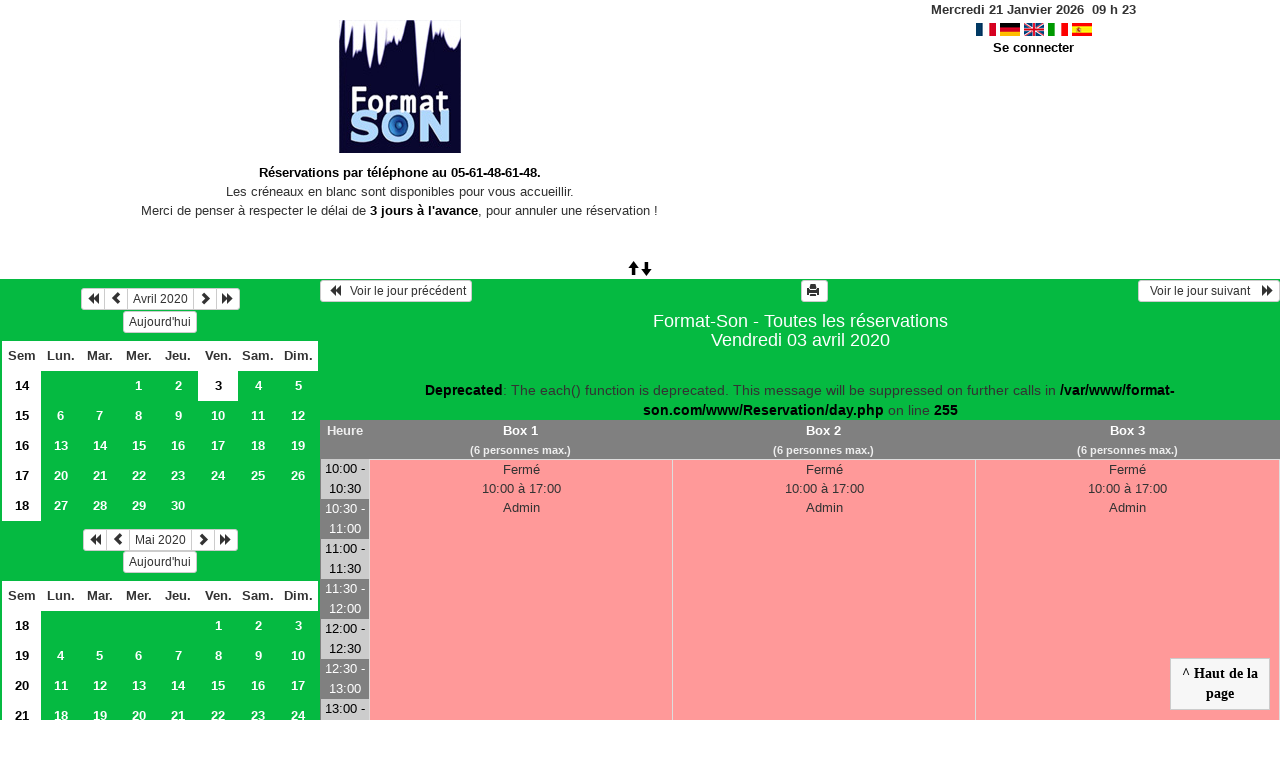

--- FILE ---
content_type: text/html; charset=utf-8
request_url: https://www.format-son.com/Reservation/day.php?year=2020&month=04&day=3&area=1
body_size: 4139
content:
<!DOCTYPE html>
<html lang="fr">
<head>
<meta charset="utf-8">
<meta http-equiv="X-UA-Compatible" content="IE=edge">
<meta name="viewport" content="width=device-width, initial-scale=1">
<meta name="Robots" content="noindex" />
<title><a href=https://www.format-son.com/><img src='/old/img/logo.jpg'></a></title>
<link rel="shortcut icon" href="./favicon.ico" />
<link rel="stylesheet" type="text/css" href="themes/vert/css/style.css" />
<link rel="stylesheet" type="text/css" href="themes/vert/css/bootstrap.min.css" />
<link rel="stylesheet" type="text/css" href="themes/vert/css/mod_bootstrap.css" />
<link rel="stylesheet" type="text/css" href="themes/default/css/jquery-ui.css" />
<link rel="stylesheet" type="text/css" href="themes/default/css/jquery-ui-timepicker-addon.css" >
<script type="text/javascript" src="js/jquery-2.1.1.min.js"></script>
<script type="text/javascript" src="js/jquery-ui.min.js"></script>
<script type="text/javascript" src="js/jquery.validate.js"></script>
<script type="text/javascript" src="js/jquery-ui-timepicker-addon.js"></script>
<script type="text/javascript" src="bootstrap/js/bootstrap.min.js"></script>
<script type="text/javascript" src="js/html2canvas.js"></script>
<script type="text/javascript" src="js/menu.js"></script>
<script type="text/javascript" src="js/jspdf.min.js"></script>
<script type="text/javascript" src="js/pdf.js" ></script>
<script type="text/javascript" src="js/popup.js" charset="utf-8"></script>
<script type="text/javascript" src="js/functions.js" ></script>
<script type="text/javascript" src="js/selection.js" ></script>
<script type="text/javascript" src="js/clock_fr.js"></script>
</head>
<body>
<div id="toppanel">
<div id="panel">
<table id="header">
<tr>
<td class="accueil ">
<h2>
<a href="./day.php?area=1&amp;day=03&amp;year=2020&amp;month=04"><a href=https://www.format-son.com/><img src='/old/img/logo.jpg'></a></a>
</h2>
<p><strong>R&eacute;servations par t&eacute;l&eacute;phone au 05-61-48-61-48.</strong><br />
Les cr&eacute;neaux en blanc sont disponibles pour vous accueillir.<br />
Merci de penser &agrave; respecter le d&eacute;lai de <strong>3 jours &agrave; l&#39;avance</strong>, pour annuler une r&eacute;servation !</p>

<p>&nbsp;</p>
</td>
<script>selection()</script>
<td class="configuration" >
<div class="clock">
<div id="Date">
&nbsp;<span id="hours"></span>
h
<span id="min"></span>
</div></div>
<a onclick="charger();" href="/Reservation/day.php?year=2020&amp;month=04&amp;day=3&amp;area=1&amp;default_language=fr"><img src="./img_grr/fr_dp.png" alt="France" title="france" width="20" height="13" class="image" /></a>
<a onclick="charger();" href="/Reservation/day.php?year=2020&amp;month=04&amp;day=3&amp;area=1&amp;default_language=de"><img src="./img_grr/de_dp.png" alt="Deutch" title="deutch" width="20" height="13" class="image" /></a>
<a onclick="charger();" href="/Reservation/day.php?year=2020&amp;month=04&amp;day=3&amp;area=1&amp;default_language=en"><img src="./img_grr/en_dp.png" alt="English" title="English" width="20" height="13" class="image" /></a>
<a onclick="charger();" href="/Reservation/day.php?year=2020&amp;month=04&amp;day=3&amp;area=1&amp;default_language=it"><img src="./img_grr/it_dp.png" alt="Italiano" title="Italiano" width="20" height="13" class="image" /></a>
<a onclick="charger();" href="/Reservation/day.php?year=2020&amp;month=04&amp;day=3&amp;area=1&amp;default_language=es"><img src="./img_grr/es_dp.png" alt="Spanish" title="Spanish" width="20" height="13" class="image" /></a>
<br /> <a href="login.php">Se connecter</a>
</td>
</tr>
</table>
</div>
<a id="open" class="open" href="#"><span class="glyphicon glyphicon-arrow-up"><span class="glyphicon glyphicon-arrow-down"></span></span></a>
</div>
<div class="row">
<div class="col-lg-3 col-md-12 col-xs-12"><div id="menuGauche">
<div class="col-lg-12 col-md-12 col-xs-12">


<table class="calendar">
<caption><div class="btn-group"><button type="button" title="Année précédente" class="btn btn-default btn-xs" onclick="charger();javascript: location.href='month_all.php?year=2019&amp;month=04&amp;day=1&amp;area=1';"><span class="glyphicon glyphicon-backward"></span></button>
<button type="button" title="Voir le mois précédent" class="btn btn-default btn-xs" onclick="charger();javascript: location.href='month_all.php?year=2020&amp;month=03&amp;day=1&amp;area=1';"><span class="glyphicon glyphicon-chevron-left"></span></button>
<button type="button" title="Voir les réservations du mois pour toutes les ressources" class="btn btn-default btn-xs" onclick="charger();javascript: location.href='month_all.php?year=2020&amp;month=04&amp;day=1&amp;area=1';">Avril 2020</button>
<button type="button" title="Voir le mois suivant" class="btn btn-default btn-xs" onclick="charger();javascript: location.href='month_all.php?year=2020&amp;month=05&amp;day=1&amp;area=1';"><span class="glyphicon glyphicon-chevron-right"></span></button>
<button type="button" title="Année suivante" class="btn btn-default btn-xs" onclick="charger();javascript: location.href='month_all.php?year=2021&amp;month=04&amp;day=1&amp;area=1';"><span class="glyphicon glyphicon-forward"></span></button>
</div><br/><button type="button" title="Aujourd'hui" class="btn btn-default btn-xs" onclick="charger();javascript: location.href='day.php?year=2026&amp;month=01&amp;day=21&amp;area=1';">Aujourd'hui</button></caption><tr><td class="calendarcol1">Sem</td>
<td class="calendarcol1">Lun.</td>
<td class="calendarcol1">Mar.</td>
<td class="calendarcol1">Mer.</td>
<td class="calendarcol1">Jeu.</td>
<td class="calendarcol1">Ven.</td>
<td class="calendarcol1">Sam.</td>
<td class="calendarcol1">Dim.</td>
</tr>
<tr ><td class="calendarcol1 lienSemaine"><a onclick="charger();" title="Voir les réservations de la semaine pour toutes les ressources" href="week_all.php?year=2020&amp;month=04&amp;day=1&amp;area=1">14</a></td>
<td class="cellcalendar"> </td>
<td class="cellcalendar"> </td>
<td class="cellcalendar"><a onclick="charger();" class="calendar" title="Voir toutes les ressources du domaine pour cette journée" href="day.php?year=2020&amp;month=04&amp;day=1&amp;area=1">1</a></td>
<td class="cellcalendar"><a onclick="charger();" class="calendar" title="Voir toutes les ressources du domaine pour cette journée" href="day.php?year=2020&amp;month=04&amp;day=2&amp;area=1">2</a></td>
<td class="week"><a onclick="charger();" class="calendar" title="Voir toutes les ressources du domaine pour cette journée" href="day.php?year=2020&amp;month=04&amp;day=3&amp;area=1"><span class="cal_current_day">3</span></a></td>
<td class="cellcalendar"><a onclick="charger();" class="calendar" title="Voir toutes les ressources du domaine pour cette journée" href="day.php?year=2020&amp;month=04&amp;day=4&amp;area=1">4</a></td>
<td class="cellcalendar"><a onclick="charger();" class="calendar" title="Voir toutes les ressources du domaine pour cette journée" href="day.php?year=2020&amp;month=04&amp;day=5&amp;area=1">5</a></td>
</tr>
<tr ><td class="calendarcol1 lienSemaine"><a onclick="charger();" title="Voir les réservations de la semaine pour toutes les ressources" href="week_all.php?year=2020&amp;month=04&amp;day=8&amp;area=1">15</a></td>
<td class="cellcalendar"><a onclick="charger();" class="calendar" title="Voir toutes les ressources du domaine pour cette journée" href="day.php?year=2020&amp;month=04&amp;day=6&amp;area=1">6</a></td>
<td class="cellcalendar"><a onclick="charger();" class="calendar" title="Voir toutes les ressources du domaine pour cette journée" href="day.php?year=2020&amp;month=04&amp;day=7&amp;area=1">7</a></td>
<td class="cellcalendar"><a onclick="charger();" class="calendar" title="Voir toutes les ressources du domaine pour cette journée" href="day.php?year=2020&amp;month=04&amp;day=8&amp;area=1">8</a></td>
<td class="cellcalendar"><a onclick="charger();" class="calendar" title="Voir toutes les ressources du domaine pour cette journée" href="day.php?year=2020&amp;month=04&amp;day=9&amp;area=1">9</a></td>
<td class="cellcalendar"><a onclick="charger();" class="calendar" title="Voir toutes les ressources du domaine pour cette journée" href="day.php?year=2020&amp;month=04&amp;day=10&amp;area=1">10</a></td>
<td class="cellcalendar"><a onclick="charger();" class="calendar" title="Voir toutes les ressources du domaine pour cette journée" href="day.php?year=2020&amp;month=04&amp;day=11&amp;area=1">11</a></td>
<td class="cellcalendar"><a onclick="charger();" class="calendar" title="Voir toutes les ressources du domaine pour cette journée" href="day.php?year=2020&amp;month=04&amp;day=12&amp;area=1">12</a></td>
</tr>
<tr ><td class="calendarcol1 lienSemaine"><a onclick="charger();" title="Voir les réservations de la semaine pour toutes les ressources" href="week_all.php?year=2020&amp;month=04&amp;day=15&amp;area=1">16</a></td>
<td class="cellcalendar"><a onclick="charger();" class="calendar" title="Voir toutes les ressources du domaine pour cette journée" href="day.php?year=2020&amp;month=04&amp;day=13&amp;area=1">13</a></td>
<td class="cellcalendar"><a onclick="charger();" class="calendar" title="Voir toutes les ressources du domaine pour cette journée" href="day.php?year=2020&amp;month=04&amp;day=14&amp;area=1">14</a></td>
<td class="cellcalendar"><a onclick="charger();" class="calendar" title="Voir toutes les ressources du domaine pour cette journée" href="day.php?year=2020&amp;month=04&amp;day=15&amp;area=1">15</a></td>
<td class="cellcalendar"><a onclick="charger();" class="calendar" title="Voir toutes les ressources du domaine pour cette journée" href="day.php?year=2020&amp;month=04&amp;day=16&amp;area=1">16</a></td>
<td class="cellcalendar"><a onclick="charger();" class="calendar" title="Voir toutes les ressources du domaine pour cette journée" href="day.php?year=2020&amp;month=04&amp;day=17&amp;area=1">17</a></td>
<td class="cellcalendar"><a onclick="charger();" class="calendar" title="Voir toutes les ressources du domaine pour cette journée" href="day.php?year=2020&amp;month=04&amp;day=18&amp;area=1">18</a></td>
<td class="cellcalendar"><a onclick="charger();" class="calendar" title="Voir toutes les ressources du domaine pour cette journée" href="day.php?year=2020&amp;month=04&amp;day=19&amp;area=1">19</a></td>
</tr>
<tr ><td class="calendarcol1 lienSemaine"><a onclick="charger();" title="Voir les réservations de la semaine pour toutes les ressources" href="week_all.php?year=2020&amp;month=04&amp;day=22&amp;area=1">17</a></td>
<td class="cellcalendar"><a onclick="charger();" class="calendar" title="Voir toutes les ressources du domaine pour cette journée" href="day.php?year=2020&amp;month=04&amp;day=20&amp;area=1">20</a></td>
<td class="cellcalendar"><a onclick="charger();" class="calendar" title="Voir toutes les ressources du domaine pour cette journée" href="day.php?year=2020&amp;month=04&amp;day=21&amp;area=1">21</a></td>
<td class="cellcalendar"><a onclick="charger();" class="calendar" title="Voir toutes les ressources du domaine pour cette journée" href="day.php?year=2020&amp;month=04&amp;day=22&amp;area=1">22</a></td>
<td class="cellcalendar"><a onclick="charger();" class="calendar" title="Voir toutes les ressources du domaine pour cette journée" href="day.php?year=2020&amp;month=04&amp;day=23&amp;area=1">23</a></td>
<td class="cellcalendar"><a onclick="charger();" class="calendar" title="Voir toutes les ressources du domaine pour cette journée" href="day.php?year=2020&amp;month=04&amp;day=24&amp;area=1">24</a></td>
<td class="cellcalendar"><a onclick="charger();" class="calendar" title="Voir toutes les ressources du domaine pour cette journée" href="day.php?year=2020&amp;month=04&amp;day=25&amp;area=1">25</a></td>
<td class="cellcalendar"><a onclick="charger();" class="calendar" title="Voir toutes les ressources du domaine pour cette journée" href="day.php?year=2020&amp;month=04&amp;day=26&amp;area=1">26</a></td>
</tr>
<tr ><td class="calendarcol1 lienSemaine"><a onclick="charger();" title="Voir les réservations de la semaine pour toutes les ressources" href="week_all.php?year=2020&amp;month=04&amp;day=29&amp;area=1">18</a></td>
<td class="cellcalendar"><a onclick="charger();" class="calendar" title="Voir toutes les ressources du domaine pour cette journée" href="day.php?year=2020&amp;month=04&amp;day=27&amp;area=1">27</a></td>
<td class="cellcalendar"><a onclick="charger();" class="calendar" title="Voir toutes les ressources du domaine pour cette journée" href="day.php?year=2020&amp;month=04&amp;day=28&amp;area=1">28</a></td>
<td class="cellcalendar"><a onclick="charger();" class="calendar" title="Voir toutes les ressources du domaine pour cette journée" href="day.php?year=2020&amp;month=04&amp;day=29&amp;area=1">29</a></td>
<td class="cellcalendar"><a onclick="charger();" class="calendar" title="Voir toutes les ressources du domaine pour cette journée" href="day.php?year=2020&amp;month=04&amp;day=30&amp;area=1">30</a></td>
<td class="cellcalendar"> </td>
<td class="cellcalendar"> </td>
<td class="cellcalendar"> </td>
</tr>
</table>
</div>

<div class="col-lg-12 col-md-12 col-xs-12">


<table class="calendar">
<caption><div class="btn-group"><button type="button" title="Année précédente" class="btn btn-default btn-xs" onclick="charger();javascript: location.href='month_all.php?year=2019&amp;month=05&amp;day=1&amp;area=1';"><span class="glyphicon glyphicon-backward"></span></button>
<button type="button" title="Voir le mois précédent" class="btn btn-default btn-xs" onclick="charger();javascript: location.href='month_all.php?year=2020&amp;month=04&amp;day=1&amp;area=1';"><span class="glyphicon glyphicon-chevron-left"></span></button>
<button type="button" title="Voir les réservations du mois pour toutes les ressources" class="btn btn-default btn-xs" onclick="charger();javascript: location.href='month_all.php?year=2020&amp;month=05&amp;day=1&amp;area=1';">Mai 2020</button>
<button type="button" title="Voir le mois suivant" class="btn btn-default btn-xs" onclick="charger();javascript: location.href='month_all.php?year=2020&amp;month=06&amp;day=1&amp;area=1';"><span class="glyphicon glyphicon-chevron-right"></span></button>
<button type="button" title="Année suivante" class="btn btn-default btn-xs" onclick="charger();javascript: location.href='month_all.php?year=2021&amp;month=05&amp;day=1&amp;area=1';"><span class="glyphicon glyphicon-forward"></span></button>
</div><br/><button type="button" title="Aujourd'hui" class="btn btn-default btn-xs" onclick="charger();javascript: location.href='day.php?year=2026&amp;month=01&amp;day=21&amp;area=1';">Aujourd'hui</button></caption><tr><td class="calendarcol1">Sem</td>
<td class="calendarcol1">Lun.</td>
<td class="calendarcol1">Mar.</td>
<td class="calendarcol1">Mer.</td>
<td class="calendarcol1">Jeu.</td>
<td class="calendarcol1">Ven.</td>
<td class="calendarcol1">Sam.</td>
<td class="calendarcol1">Dim.</td>
</tr>
<tr ><td class="calendarcol1 lienSemaine"><a onclick="charger();" title="Voir les réservations de la semaine pour toutes les ressources" href="week_all.php?year=2020&amp;month=05&amp;day=1&amp;area=1">18</a></td>
<td class="cellcalendar"> </td>
<td class="cellcalendar"> </td>
<td class="cellcalendar"> </td>
<td class="cellcalendar"> </td>
<td class="cellcalendar"><a onclick="charger();" class="calendar" title="Voir toutes les ressources du domaine pour cette journée" href="day.php?year=2020&amp;month=05&amp;day=1&amp;area=1">1</a></td>
<td class="cellcalendar"><a onclick="charger();" class="calendar" title="Voir toutes les ressources du domaine pour cette journée" href="day.php?year=2020&amp;month=05&amp;day=2&amp;area=1">2</a></td>
<td class="cellcalendar"><a onclick="charger();" class="calendar" title="Voir toutes les ressources du domaine pour cette journée" href="day.php?year=2020&amp;month=05&amp;day=3&amp;area=1">3</a></td>
</tr>
<tr ><td class="calendarcol1 lienSemaine"><a onclick="charger();" title="Voir les réservations de la semaine pour toutes les ressources" href="week_all.php?year=2020&amp;month=05&amp;day=8&amp;area=1">19</a></td>
<td class="cellcalendar"><a onclick="charger();" class="calendar" title="Voir toutes les ressources du domaine pour cette journée" href="day.php?year=2020&amp;month=05&amp;day=4&amp;area=1">4</a></td>
<td class="cellcalendar"><a onclick="charger();" class="calendar" title="Voir toutes les ressources du domaine pour cette journée" href="day.php?year=2020&amp;month=05&amp;day=5&amp;area=1">5</a></td>
<td class="cellcalendar"><a onclick="charger();" class="calendar" title="Voir toutes les ressources du domaine pour cette journée" href="day.php?year=2020&amp;month=05&amp;day=6&amp;area=1">6</a></td>
<td class="cellcalendar"><a onclick="charger();" class="calendar" title="Voir toutes les ressources du domaine pour cette journée" href="day.php?year=2020&amp;month=05&amp;day=7&amp;area=1">7</a></td>
<td class="cellcalendar"><a onclick="charger();" class="calendar" title="Voir toutes les ressources du domaine pour cette journée" href="day.php?year=2020&amp;month=05&amp;day=8&amp;area=1">8</a></td>
<td class="cellcalendar"><a onclick="charger();" class="calendar" title="Voir toutes les ressources du domaine pour cette journée" href="day.php?year=2020&amp;month=05&amp;day=9&amp;area=1">9</a></td>
<td class="cellcalendar"><a onclick="charger();" class="calendar" title="Voir toutes les ressources du domaine pour cette journée" href="day.php?year=2020&amp;month=05&amp;day=10&amp;area=1">10</a></td>
</tr>
<tr ><td class="calendarcol1 lienSemaine"><a onclick="charger();" title="Voir les réservations de la semaine pour toutes les ressources" href="week_all.php?year=2020&amp;month=05&amp;day=15&amp;area=1">20</a></td>
<td class="cellcalendar"><a onclick="charger();" class="calendar" title="Voir toutes les ressources du domaine pour cette journée" href="day.php?year=2020&amp;month=05&amp;day=11&amp;area=1">11</a></td>
<td class="cellcalendar"><a onclick="charger();" class="calendar" title="Voir toutes les ressources du domaine pour cette journée" href="day.php?year=2020&amp;month=05&amp;day=12&amp;area=1">12</a></td>
<td class="cellcalendar"><a onclick="charger();" class="calendar" title="Voir toutes les ressources du domaine pour cette journée" href="day.php?year=2020&amp;month=05&amp;day=13&amp;area=1">13</a></td>
<td class="cellcalendar"><a onclick="charger();" class="calendar" title="Voir toutes les ressources du domaine pour cette journée" href="day.php?year=2020&amp;month=05&amp;day=14&amp;area=1">14</a></td>
<td class="cellcalendar"><a onclick="charger();" class="calendar" title="Voir toutes les ressources du domaine pour cette journée" href="day.php?year=2020&amp;month=05&amp;day=15&amp;area=1">15</a></td>
<td class="cellcalendar"><a onclick="charger();" class="calendar" title="Voir toutes les ressources du domaine pour cette journée" href="day.php?year=2020&amp;month=05&amp;day=16&amp;area=1">16</a></td>
<td class="cellcalendar"><a onclick="charger();" class="calendar" title="Voir toutes les ressources du domaine pour cette journée" href="day.php?year=2020&amp;month=05&amp;day=17&amp;area=1">17</a></td>
</tr>
<tr ><td class="calendarcol1 lienSemaine"><a onclick="charger();" title="Voir les réservations de la semaine pour toutes les ressources" href="week_all.php?year=2020&amp;month=05&amp;day=22&amp;area=1">21</a></td>
<td class="cellcalendar"><a onclick="charger();" class="calendar" title="Voir toutes les ressources du domaine pour cette journée" href="day.php?year=2020&amp;month=05&amp;day=18&amp;area=1">18</a></td>
<td class="cellcalendar"><a onclick="charger();" class="calendar" title="Voir toutes les ressources du domaine pour cette journée" href="day.php?year=2020&amp;month=05&amp;day=19&amp;area=1">19</a></td>
<td class="cellcalendar"><a onclick="charger();" class="calendar" title="Voir toutes les ressources du domaine pour cette journée" href="day.php?year=2020&amp;month=05&amp;day=20&amp;area=1">20</a></td>
<td class="cellcalendar"><a onclick="charger();" class="calendar" title="Voir toutes les ressources du domaine pour cette journée" href="day.php?year=2020&amp;month=05&amp;day=21&amp;area=1">21</a></td>
<td class="cellcalendar"><a onclick="charger();" class="calendar" title="Voir toutes les ressources du domaine pour cette journée" href="day.php?year=2020&amp;month=05&amp;day=22&amp;area=1">22</a></td>
<td class="cellcalendar"><a onclick="charger();" class="calendar" title="Voir toutes les ressources du domaine pour cette journée" href="day.php?year=2020&amp;month=05&amp;day=23&amp;area=1">23</a></td>
<td class="cellcalendar"><a onclick="charger();" class="calendar" title="Voir toutes les ressources du domaine pour cette journée" href="day.php?year=2020&amp;month=05&amp;day=24&amp;area=1">24</a></td>
</tr>
<tr ><td class="calendarcol1 lienSemaine"><a onclick="charger();" title="Voir les réservations de la semaine pour toutes les ressources" href="week_all.php?year=2020&amp;month=05&amp;day=29&amp;area=1">22</a></td>
<td class="cellcalendar"><a onclick="charger();" class="calendar" title="Voir toutes les ressources du domaine pour cette journée" href="day.php?year=2020&amp;month=05&amp;day=25&amp;area=1">25</a></td>
<td class="cellcalendar"><a onclick="charger();" class="calendar" title="Voir toutes les ressources du domaine pour cette journée" href="day.php?year=2020&amp;month=05&amp;day=26&amp;area=1">26</a></td>
<td class="cellcalendar"><a onclick="charger();" class="calendar" title="Voir toutes les ressources du domaine pour cette journée" href="day.php?year=2020&amp;month=05&amp;day=27&amp;area=1">27</a></td>
<td class="cellcalendar"><a onclick="charger();" class="calendar" title="Voir toutes les ressources du domaine pour cette journée" href="day.php?year=2020&amp;month=05&amp;day=28&amp;area=1">28</a></td>
<td class="cellcalendar"><a onclick="charger();" class="calendar" title="Voir toutes les ressources du domaine pour cette journée" href="day.php?year=2020&amp;month=05&amp;day=29&amp;area=1">29</a></td>
<td class="cellcalendar"><a onclick="charger();" class="calendar" title="Voir toutes les ressources du domaine pour cette journée" href="day.php?year=2020&amp;month=05&amp;day=30&amp;area=1">30</a></td>
<td class="cellcalendar"><a onclick="charger();" class="calendar" title="Voir toutes les ressources du domaine pour cette journée" href="day.php?year=2020&amp;month=05&amp;day=31&amp;area=1">31</a></td>
</tr>
</table>
</div>

<div class="col-lg-12 col-md-12 col-xs-12">

<b><i><span class="bground">Domaines :</span></i></b><br /><a id="liste_select" onclick="charger();" href="day.php?year=2020&amp;month=04&amp;day=3&amp;area=1">&gt; Format-Son</a></b><br />
<b><i><span class="bground">Ressources : </span></i></b><br /><a id="liste" onclick="charger();" href="day.php?year=2020&amp;month=04&amp;day=3&amp;&amp;room=1">Box 1</a><br />
<a id="liste" onclick="charger();" href="day.php?year=2020&amp;month=04&amp;day=3&amp;&amp;room=2">Box 2</a><br />
<a id="liste" onclick="charger();" href="day.php?year=2020&amp;month=04&amp;day=3&amp;&amp;room=3">Box 3</a><br />

</div>

</div></div><div id="chargement">
<div class="progress">
<div class="progress-bar progress-bar-info progress-bar-striped" role="progressbar" aria-valuenow="100" aria-valuemin="0" aria-valuemax="100" style="width: 100%"></div>
</div>
</div>
<div class="col-lg-9 col-md-12 col-xs-12">
<div id="planning">
<div class="titre_planning ">
<table class="table-header">
<tr>
<td class="left">
<button class="btn btn-default btn-xs" onclick="charger();javascript: location.href='day.php?year=2020&amp;month=04&amp;day=02&amp;area=1';"> <span class="glyphicon glyphicon-backward"></span>   Voir le jour précédent</button>
</td>
<td>
<button type="button" class="btn btn-default btn-xs" onclick="javascript:window.open('/Reservation/day.php?year=2020&amp;month=04&amp;day=3&amp;area=1&amp;pview=1')"><span class="glyphicon glyphicon-print"></span> </button></td>
<td class="right">
<button class="btn btn-default btn-xs" onclick="charger();javascript: location.href='day.php?year=2020&amp;month=04&amp;day=04&amp;area=1';">  Voir le jour suivant    <span class="glyphicon glyphicon-forward"></span></button>
</td>
</tr>
</table>
<h4 class="titre">Format-Son - Toutes les réservations<br>Vendredi 03 avril 2020</h4>
</div>
<div class="contenu_planning">
<table class="table-bordered table-striped">
<tr>
<th style="width:5%;">
Heure</th>
<th style="width:30%;" ><a id="afficherBoutonSelection1" class="lienPlanning" href="#" onclick="afficherMoisSemaine(1)" style="display:inline;">Box 1</a>
<a id="cacherBoutonSelection1" class="lienPlanning" href="#" onclick="cacherMoisSemaine(1)" style="display:none;">Box 1</a>
<br /><span class="small">(6  personnes max.)</span>

<br /><span id="boutonSelection1" style="display:none;">
<input type="button" class="btn btn-default btn-xs" title="Voir les réservations de la semaine pour cette ressource" onclick="charger();javascript: location.href='week.php?year=2020&amp;month=04&amp;cher=3&amp;room=1';" value="Semaine"/>
<input type="button" class="btn btn-default btn-xs" title="Voir les réservations du mois pour cette ressource" onclick="charger();javascript: location.href='month.php?year=2020&amp;month=04&amp;day=3&amp;room=1';" value="Mois"/>
</span>
</th>
<th style="width:30%;" ><a id="afficherBoutonSelection2" class="lienPlanning" href="#" onclick="afficherMoisSemaine(2)" style="display:inline;">Box 2</a>
<a id="cacherBoutonSelection2" class="lienPlanning" href="#" onclick="cacherMoisSemaine(2)" style="display:none;">Box 2</a>
<br /><span class="small">(6  personnes max.)</span>

<br /><span id="boutonSelection2" style="display:none;">
<input type="button" class="btn btn-default btn-xs" title="Voir les réservations de la semaine pour cette ressource" onclick="charger();javascript: location.href='week.php?year=2020&amp;month=04&amp;cher=3&amp;room=2';" value="Semaine"/>
<input type="button" class="btn btn-default btn-xs" title="Voir les réservations du mois pour cette ressource" onclick="charger();javascript: location.href='month.php?year=2020&amp;month=04&amp;day=3&amp;room=2';" value="Mois"/>
</span>
</th>
<th style="width:30%;" ><a id="afficherBoutonSelection3" class="lienPlanning" href="#" onclick="afficherMoisSemaine(3)" style="display:inline;">Box 3</a>
<a id="cacherBoutonSelection3" class="lienPlanning" href="#" onclick="cacherMoisSemaine(3)" style="display:none;">Box 3</a>
<br /><span class="small">(6  personnes max.)</span>

<br /><span id="boutonSelection3" style="display:none;">
<input type="button" class="btn btn-default btn-xs" title="Voir les réservations de la semaine pour cette ressource" onclick="charger();javascript: location.href='week.php?year=2020&amp;month=04&amp;cher=3&amp;room=3';" value="Semaine"/>
<input type="button" class="btn btn-default btn-xs" title="Voir les réservations du mois pour cette ressource" onclick="charger();javascript: location.href='month.php?year=2020&amp;month=04&amp;day=3&amp;room=3';" value="Mois"/>
</span>
</th>
<tr>
<th style="width:5%;">
</tr>
<tr>
<td class="cell_hours2" >
10:00 - 10:30</td>
<br />
<b>Deprecated</b>:  The each() function is deprecated. This message will be suppressed on further calls in <b>/var/www/format-son.com/www/Reservation/day.php</b> on line <b>255</b><br />
<td rowspan="14" style="background-color:#FF9999;">
 Fermé<br/>10:00 à 17:00<br/>Admin<br>
</td>
<td rowspan="14" style="background-color:#FF9999;">
 Fermé<br/>10:00 à 17:00<br/>Admin<br>
</td>
<td rowspan="14" style="background-color:#FF9999;">
 Fermé<br/>10:00 à 17:00<br/>Admin<br>
</td>
</tr>
<tr>
<td class="cell_hours" >
10:30 - 11:00</td>
</tr>
<tr>
<td class="cell_hours2" >
11:00 - 11:30</td>
</tr>
<tr>
<td class="cell_hours" >
11:30 - 12:00</td>
</tr>
<tr>
<td class="cell_hours2" >
12:00 - 12:30</td>
</tr>
<tr>
<td class="cell_hours" >
12:30 - 13:00</td>
</tr>
<tr>
<td class="cell_hours2" >
13:00 - 13:30</td>
</tr>
<tr>
<td class="cell_hours" >
13:30 - 14:00</td>
</tr>
<tr>
<td class="cell_hours2" >
14:00 - 14:30</td>
</tr>
<tr>
<td class="cell_hours" >
14:30 - 15:00</td>
</tr>
<tr>
<td class="cell_hours2" >
15:00 - 15:30</td>
</tr>
<tr>
<td class="cell_hours" >
15:30 - 16:00</td>
</tr>
<tr>
<td class="cell_hours2" >
16:00 - 16:30</td>
</tr>
<tr>
<td class="cell_hours" >
16:30 - 17:00</td>
</tr>
<tr>
<td class="cell_hours2" >
17:00 - 17:30</td>
<td rowspan="12" style="background-color:#34495e;">
 Covid19<br/>17:00 à 23:00<br/>FERME<br>
</td>
<td rowspan="12" style="background-color:#34495e;">
 Covid19<br/>17:00 à 23:00<br/>FERME<br>
</td>
<td rowspan="12" style="background-color:#34495e;">
 Covid19<br/>17:00 à 23:00<br/>FERME<br>
</td>
</tr>
<tr>
<td class="cell_hours" >
17:30 - 18:00</td>
</tr>
<tr>
<td class="cell_hours2" >
18:00 - 18:30</td>
</tr>
<tr>
<td class="cell_hours" >
18:30 - 19:00</td>
</tr>
<tr>
<td class="cell_hours2" >
19:00 - 19:30</td>
</tr>
<tr>
<td class="cell_hours" >
19:30 - 20:00</td>
</tr>
<tr>
<td class="cell_hours2" >
20:00 - 20:30</td>
</tr>
<tr>
<td class="cell_hours" >
20:30 - 21:00</td>
</tr>
<tr>
<td class="cell_hours2" >
21:00 - 21:30</td>
</tr>
<tr>
<td class="cell_hours" >
21:30 - 22:00</td>
</tr>
<tr>
<td class="cell_hours2" >
22:00 - 22:30</td>
</tr>
<tr>
<td class="cell_hours" >
22:30 - 23:00</td>
</tr>
<tr>
<td class="cell_hours2" >
23:00 - 23:30</td>
<td class="empty_cell" >
 </td>
<td class="empty_cell" >
 </td>
<td class="empty_cell" >
 </td>
</tr>
<tr>
<td class="cell_hours" >
23:30 - 24:00</td>
<td class="empty_cell" >
 </td>
<td class="empty_cell" >
 </td>
<td class="empty_cell" >
 </td>
</tr>
</tbody></table>
<div id="toTop">
<b>^ Haut de la page</b>
<script type="text/javascript">
$(function()
{
$(window).scroll(function()
{
if ($(this).scrollTop() != 0)
$("#toTop").fadeIn();
else
$("#toTop").fadeOut();
});
$("#toTop").click(function()
{
$("body,html").animate({scrollTop:0},800);
});
});
</script>
</div>
</div>
</div>
<script type="text/javascript"></script><script type="text/javascript">
	$(document).ready(function(){
		$('table.table-bordered td').each(function(){
			var $row = $(this);
			var height = $row.height();
			var h2 = $row.find('a').height();
			$row.find('a').css('min-height', height);
			$row.find('a').css('padding-top', height/2 - h2/2);

		});
	});
	jQuery(document).ready(function($){
		$("#popup_name").draggable({containment: "#container"});
		$("#popup_name").resizable();
	});

</script>
</div>
<div id="popup_name" class="popup_block"></div>
</div>
</div>
</body>
</html>


--- FILE ---
content_type: text/css
request_url: https://www.format-son.com/Reservation/themes/vert/css/style.css
body_size: 9632
content:
body{font-size:14px;font-family:arial,verdana,sans-serif;background-color:#05BA41;width:100%;margin:0 auto}
a:after{content:"" !important}
.ferie{background-color:#c0392b !important}
.vacance{background-color:rgba(46,204,113,.5) !important}
p{font-size:10pt;font-family:arial,sans-serif;background-color:#fff}
input,submit,textarea{color:#000;font-size:11pt;font-family:arial,sans-serif}
form{margin-bottom:5pt;margin-top:5pt}
.formModifie{margin-bottom:0;margin-top:0;display:inline}
.styleBoutton{color:#000}
.EditEntryTable{background-color:#ddd}
.small{font-size:.8em}
.larger{font-size:1.4em}
a:link,a:visited{color:#000;font-weight:700;text-decoration:none}
a:hover{color:#FFF}
h1{color:#000;font-family:verdana,sans-serif;font-size:16pt}
h2{color:#000;font-family:verdana,sans-serif;font-size:14pt}
h3{color:#000;font-family:verdana,sans-serif;font-size:12pt}
td{font-size:10pt;font-family:arial,sans-serif;border-width:1px;vertical-align:top}
td.CR{vertical-align:middle;text-align:right}
td.CL{vertical-align:middle;text-align:left}
td.BR{vertical-align:baseline;text-align:right}
td.BL{vertical-align:baseline;text-align:left}
td.TR{vertical-align:top;text-align:right}
td.TL{vertical-align:top;text-align:left}
table.table-striped th{background-color:gray !important; border:0px !important;}
.fontcolor1{color:#fff}
.fontcolor2,.fontcolor3{color:#9CF}
.fontcolor4{color:#FFF}
#header{border:0;position:relative;width:100%}
#menu1{border:0;width:100%}
.image{border:0;vertical-align:middle}
.logo{width:.1%;height:.1%}
.logo img{margin-top:5px;margin-left:5px;max-height:115px}
.accueil{background-color:#fff;padding-left:1%; width:32%}
.administration{background-color:#fff;width:15%;text-align:center;margin:0 auto}
.configuration{background-color:#fff;width:20%;text-align:center;margin:0 auto}
.contactformulaire{background-color:#fff;width:15%;vertical-align:middle;text-align:center}
#menuGauche{background-color:#05BA41;float:left;height:100%;min-width:200px;width:100%;padding-bottom:10px}
#menuGaucheMonthAll2{display:none;background-color:#05BA41;float:left;height:100%;min-width:200px;width:300px;padding-bottom:10px}
.cal_current_day{color:#000;vertical-align:middle;text-align:center;line-height:30px}
.week td a{background-color:#8b8b8b;vertical-align:middle;text-align:center;height:100%;width:100%}
.table-header{width:100%}
.table-noborder{width:100%;border:0px !important}
.table-bordered{border-collapse:collapse;border-spacing:0;width:100%}
table.calendar{text-align:center;width:99%;padding:1px;margin:auto;background-color:#fff}
.calendar caption{background-color:#05BA41}
.dayBouton{width:80px}
.dayBoutonJourApres{width:125px}
a.calendar{display:block;color:#FFF;height:100%;width:100%;vertical-align:middle;text-align:center}
.calendarcol1{padding:0;font-weight:700;background-color:#fff;text-align:center;height:30px;width:40px;line-height:30px}
.lienSemaine a{height:100%;width:100%;display:block;vertical-align:middle;text-align:center;color:#000}
.titre{color:#fff;text-align:center}
.cellcalendar{background:#05BA41;vertical-align:middle;text-align:center;height:30px;width:40px;line-height:30px}
.cellcalendar a:hover{background-color:#fff}
a.lienPlanning:link,a.lienPlanning:visited{color:#fff;display:block}
a.lienPlanning:hover{display:block ;color:#05BA41;}
span a{color:#FFF }
.left{float:left}
.right{float:right}
#chargement{left:35%;top:322px;position:absolute;display:none;z-index:10}
#chargement p{padding:0;background-color:gray}
#chargement img{border:2px solid #000}
.ressource{text-align:center}
.item:hover{cursor:pointer}
b,strong{color:#000;text-align:center}
#liste_select{color:#CAA;font-weight:700}
#liste{color:#CCF}
table.legende{margin-left:25px;width:250px}
table.legende td{width:125px;text-align:center}
.pied_menuGauche{border-top:3px solid #05BA41}
th{color:#eee;font-size:10pt;font-family:verdana,sans-serif;background-color:#05BA41 !important;vertical-align:top;text-align:center !important;border:none !important}
td.cell_hours{color:#fff;background-color:gray !important;text-align:center;font-size:13px;height:20px;line-height:20px;border: none !important}
td.cell_hours_vacance{color:#fff;background-color:rgba(46,204,113,.5) !important;text-align:center;font-size:13px;height:20px;line-height:20px;border: none !important}
td.cell_hours_ferie{color:#fff;background-color:#c0392b !important;text-align:center;font-size:13px;height:20px;line-height:20px;border: none !important}
td.cell_hours2{color:#000;background-color:#ccc !important;text-align:center;font-size:13px;height:20px;line-height:20px;border: none !important}
td.cell_hours a{color:#fff}
td.cell_month{background-color:#fff;vertical-align:top}
.cell_month a{color:#000;font-weight:400;text-align:center}
.cell_month a:hover{color:#000;font-weight:700}
td.cell_month_o{background-color:#ccc}
.empty_cell{background-color:#fff;text-align:center;vertical-align:middle}
.monthday{font-size:2.1em;text-align:center}
.center{width:100%;margin-left:auto;margin-right:auto;text-align:center}
.avertissement{background-color:#ff8585;text-align:center}
td.calendar2{text-align:center;border:2px;font-size:8pt}
td.calendarHeader2{text-align:center;border:0;font-size:10pt;width:200px;background-color:#05BA41;color:#FFF;font-weight:bold;font-size:18px;}
.formo{width:100%;background-color:#fff0e0;background-position:center bottom;float:none;color:#000}
.fondo{background-color:#fff0e0;background-position:center bottom;float:none;color:#000}
.fondl{background-color:#CCC;background-position:center bottom;float:none;color:#000}
#colgauche fieldset{border:1px solid #000;margin:10px;padding:10px}
#colgauche fieldset legend{color:#000;margin-bottom:5px}
#colgauche fieldset ul{margin:0;padding-bottom:0;padding-top:0;padding-left:10px}
#colgauche fieldset ul li{list-style-type:disc}
td.colgauche_admin{width:25%}
div.tooltip{color:#000;background:#ffb200;margin:5px;padding:5px}
#planning{position:relative;background-color:#05BA41;height:100%;width:auto}
#print_planning{position:relative;background-color:#05BA41;height:100%;width:auto}
#planningMonthAll2{margin-left:0}
.titre_planning{position:relative;background-color:#05BA41;height:100%;color:#000;text-align:center;font-size:1.2em}
.titre_planning table{border:0}
.titre_planning_week{background-color:#05BA41;height:100%;color:#000;text-align:center;font-size:1.2em}
.contenu_planning{position:relative;background-color:#05BA41;height:100%;max-width:100%}
.contenu_planning a{display:block}
a.lienCellule{color:#000;font-weight:400;display:block}
a:hover.lienCellule{color:#000;font-weight:700;display:block}
.small_planning{font-size:.9em}
.texte_ress_tempo_indispo{color:#ba2828;font-weight:700}
.texte_ress_moderee{color:#ba2828;font-weight:700}
th.tableau_month2{padding:2px}
#lienPrecedent a{text-align:left;font-size:20px}
.tableau_month_all2{font-size:.8em}
#fade{display:none;background:#000;position:fixed;left:0;top:0;width:100%;height:100%;opacity:.8;z-index:9999}
a.poplight{display:block;color:#000;font-weight:400;font-size:14px;height:100%;width:100%;vertical-align:middle;text-align:center;cursor:pointer}
.popup_block{display:none;background:#fff;padding-left:20px!important;border:10px solid #ddd;float:left;font-size:1.2em;position:fixed;top:10%;left:50%;z-index:99999;-webkit-box-shadow:0 0 20px #000;-moz-box-shadow:0 0 20px #000;box-shadow:0 0 20px #000}
img.btn_close{position:relative;z-index:5;border:0;float:right;}
html #fade,html .popup_block{position:absolute}
#toTop{width:100px;border:1px solid #ccc;background:#f7f7f7;text-align:center;padding:5px;position:fixed;bottom:10px;right:10px;cursor:pointer;color:#333;font-family:verdana;font-size:14px}
#toTop b{color:#000}
a.buttonsReservation{cursor:pointer}
.glyphcolor{color:#FFF}
.glyphalign{margin-left:70px}
.btn-group-lg>.btn,.btn-lg,form.ressource div.panel-body{padding:0 !important}
.jour_sem{width:10% !important}
.ui-spinner-input{margin:0 !important}
.glyphicon-plus{color:#05BA41}
.clock{margin:0 auto}
#Date{font-size:1em;text-align:center;font-weight:700}
.clock ul{margin:0 auto;padding:0;list-style:none;text-align:center;font-weight:700}
.clock ul li{display:inline;font-size:1em;text-align:center;font-weight:700}


.closepop{float:right;cursor:pointer}

#toppanel{position:relative;top:0;width:100%;z-index:999;text-align:center;border-bottom:1px solid #05BA41}
#panel{width:100%;overflow:hidden;position:relative;z-index:3}
#panel a{text-decoration:none}
.pad-15,.pad-15 tboby{padding-left:15px !important}
#fixe{position:fixed;right:5%;bottom:5%}
.small a{color:#000 !important}
.col a{color:#000 !important}
.col span a{color:#000 !important}
#formContact{margin-left : 18%; margin-top : 1%; width: 60%;  border :20px; }

#formContactIdentite{float : left; margin-left:20% ; width:25%}
#formContactadresse{float : left; margin-left :5%; width: 32%;}
#formContactDomRoom{}
#formContactdom{float : left; margin-left:20% ; width: 25%;}
#formContactroom{float : left; margin-left:5% ;margin-bottom:5%;width: 32%;}
#formContacthorraires{margin-top:2%; margin-left:14% ; width: 70%}
#formContactheure{margin-left:20% ; width: 70% ; margin-top:4%;}
#duree{width: 55% ; margin-top:4%;}
#planning{text-align:center}
#dureemin{width: 30%}
#heure {width: 25%}
#voir{display:block}
#cacher{display:none}

@media only screen and (max-width:800px) { 
	.accueil {
		display:none;
		}
	#element{
		left:0px;
		display:none;
	}
	.popup_block{
		width:100%!important;
		margin-left:0px!important;
		left:0px!important;
		margin-top:0px!important;
		top:0px!important;
		}
	#popup_name{
	left:0px;
	FLOAT:LEFT;
	}
}
table.ui-datepicker-calendar: {z-index: 10;}


--- FILE ---
content_type: text/css
request_url: https://www.format-son.com/Reservation/themes/vert/css/mod_bootstrap.css
body_size: 1114
content:
a{color:#05BA41;text-decoration:none}
.text-primary{color:#05BA41}
.bg-primary{color:#fff;background-color:#05BA41}
.btn-primary{color:#fff;background-color:#05BA41;border-color:#05BA41}
.btn-primary.disabled,
.btn-primary[disabled],
fieldset[disabled] .btn-primary,
.btn-primary.disabled:hover,
.btn-primary[disabled]:hover,
fieldset[disabled] .btn-primary:hover,
.btn-primary.disabled:focus,
.btn-primary[disabled]:focus,
fieldset[disabled] .btn-primary:focus,
.btn-primary.disabled.focus,
.btn-primary[disabled].focus,
fieldset[disabled] .btn-primary.focus,
.btn-primary.disabled:active,
.btn-primary[disabled]:active,
fieldset[disabled] .btn-primary:active,
.btn-primary.disabled.active,
.btn-primary[disabled].active,
fieldset[disabled] .btn-primary.active{background-color:#05BA41;border-color:#05BA41}
.btn-primary .badge{color:#05BA41;background-color:#fff}
.btn-link{color:#05BA41;font-weight:normal;border-radius:0}
.panel-primary>.panel-heading .badge{color:#05BA41;background-color:#fff}
.panel-primary>.panel-footer+.panel-collapse>.panel-body{border-bottom-color:#05BA41}
caption{text-align: center}
